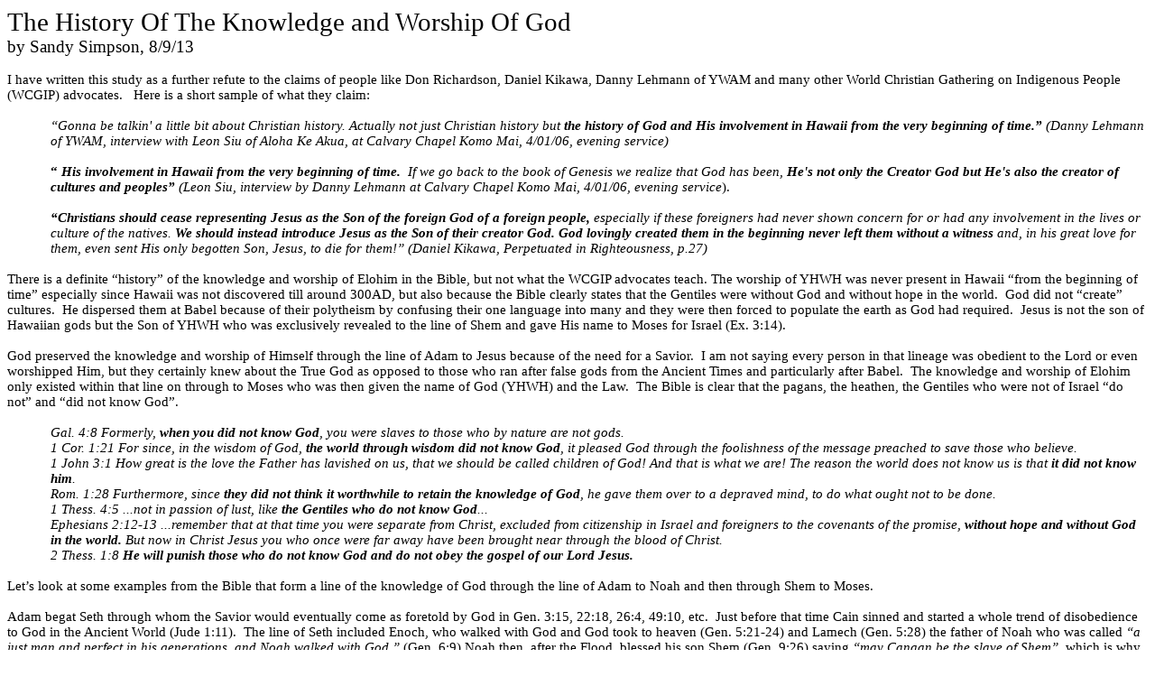

--- FILE ---
content_type: text/html
request_url: http://www.deceptioninthechurch.com/knowledgeofgod.html
body_size: 13238
content:
<html xmlns:v="urn:schemas-microsoft-com:vml"
xmlns:o="urn:schemas-microsoft-com:office:office"
xmlns:w="urn:schemas-microsoft-com:office:word"
xmlns:m="http://schemas.microsoft.com/office/2004/12/omml"
xmlns="http://www.w3.org/TR/REC-html40">

<head>
<meta http-equiv=Content-Type content="text/html; charset=windows-1252">
<meta name=ProgId content=Word.Document>
<meta name=Generator content="Microsoft Word 12">
<meta name=Originator content="Microsoft Word 12">
<link rel=File-List href="knowledgeofgod_files/filelist.xml">
<!--[if gte mso 9]><xml>
 <o:DocumentProperties>
  <o:Author>admin</o:Author>
  <o:LastAuthor>admin</o:LastAuthor>
  <o:Revision>5</o:Revision>
  <o:TotalTime>431</o:TotalTime>
  <o:Created>2013-08-09T22:51:00Z</o:Created>
  <o:LastSaved>2013-08-11T00:05:00Z</o:LastSaved>
  <o:Pages>3</o:Pages>
  <o:Words>2996</o:Words>
  <o:Characters>17081</o:Characters>
  <o:Lines>142</o:Lines>
  <o:Paragraphs>40</o:Paragraphs>
  <o:CharactersWithSpaces>20037</o:CharactersWithSpaces>
  <o:Version>12.00</o:Version>
 </o:DocumentProperties>
</xml><![endif]-->
<link rel=themeData href="knowledgeofgod_files/themedata.thmx">
<link rel=colorSchemeMapping href="knowledgeofgod_files/colorschememapping.xml">
<!--[if gte mso 9]><xml>
 <w:WordDocument>
  <w:SpellingState>Clean</w:SpellingState>
  <w:GrammarState>Clean</w:GrammarState>
  <w:TrackMoves>false</w:TrackMoves>
  <w:TrackFormatting/>
  <w:PunctuationKerning/>
  <w:ValidateAgainstSchemas/>
  <w:SaveIfXMLInvalid>false</w:SaveIfXMLInvalid>
  <w:IgnoreMixedContent>false</w:IgnoreMixedContent>
  <w:AlwaysShowPlaceholderText>false</w:AlwaysShowPlaceholderText>
  <w:DoNotPromoteQF/>
  <w:LidThemeOther>EN-US</w:LidThemeOther>
  <w:LidThemeAsian>X-NONE</w:LidThemeAsian>
  <w:LidThemeComplexScript>X-NONE</w:LidThemeComplexScript>
  <w:Compatibility>
   <w:BreakWrappedTables/>
   <w:SnapToGridInCell/>
   <w:WrapTextWithPunct/>
   <w:UseAsianBreakRules/>
   <w:DontGrowAutofit/>
   <w:SplitPgBreakAndParaMark/>
   <w:DontVertAlignCellWithSp/>
   <w:DontBreakConstrainedForcedTables/>
   <w:DontVertAlignInTxbx/>
   <w:Word11KerningPairs/>
   <w:CachedColBalance/>
  </w:Compatibility>
  <w:BrowserLevel>MicrosoftInternetExplorer4</w:BrowserLevel>
  <m:mathPr>
   <m:mathFont m:val="Cambria Math"/>
   <m:brkBin m:val="before"/>
   <m:brkBinSub m:val="&#45;-"/>
   <m:smallFrac m:val="off"/>
   <m:dispDef/>
   <m:lMargin m:val="0"/>
   <m:rMargin m:val="0"/>
   <m:defJc m:val="centerGroup"/>
   <m:wrapIndent m:val="1440"/>
   <m:intLim m:val="subSup"/>
   <m:naryLim m:val="undOvr"/>
  </m:mathPr></w:WordDocument>
</xml><![endif]--><!--[if gte mso 9]><xml>
 <w:LatentStyles DefLockedState="false" DefUnhideWhenUsed="true"
  DefSemiHidden="true" DefQFormat="false" DefPriority="99"
  LatentStyleCount="267">
  <w:LsdException Locked="false" Priority="0" SemiHidden="false"
   UnhideWhenUsed="false" QFormat="true" Name="Normal"/>
  <w:LsdException Locked="false" Priority="9" SemiHidden="false"
   UnhideWhenUsed="false" QFormat="true" Name="heading 1"/>
  <w:LsdException Locked="false" Priority="9" QFormat="true" Name="heading 2"/>
  <w:LsdException Locked="false" Priority="9" QFormat="true" Name="heading 3"/>
  <w:LsdException Locked="false" Priority="9" QFormat="true" Name="heading 4"/>
  <w:LsdException Locked="false" Priority="9" QFormat="true" Name="heading 5"/>
  <w:LsdException Locked="false" Priority="9" QFormat="true" Name="heading 6"/>
  <w:LsdException Locked="false" Priority="9" QFormat="true" Name="heading 7"/>
  <w:LsdException Locked="false" Priority="9" QFormat="true" Name="heading 8"/>
  <w:LsdException Locked="false" Priority="9" QFormat="true" Name="heading 9"/>
  <w:LsdException Locked="false" Priority="39" Name="toc 1"/>
  <w:LsdException Locked="false" Priority="39" Name="toc 2"/>
  <w:LsdException Locked="false" Priority="39" Name="toc 3"/>
  <w:LsdException Locked="false" Priority="39" Name="toc 4"/>
  <w:LsdException Locked="false" Priority="39" Name="toc 5"/>
  <w:LsdException Locked="false" Priority="39" Name="toc 6"/>
  <w:LsdException Locked="false" Priority="39" Name="toc 7"/>
  <w:LsdException Locked="false" Priority="39" Name="toc 8"/>
  <w:LsdException Locked="false" Priority="39" Name="toc 9"/>
  <w:LsdException Locked="false" Priority="35" QFormat="true" Name="caption"/>
  <w:LsdException Locked="false" Priority="10" SemiHidden="false"
   UnhideWhenUsed="false" QFormat="true" Name="Title"/>
  <w:LsdException Locked="false" Priority="1" Name="Default Paragraph Font"/>
  <w:LsdException Locked="false" Priority="11" SemiHidden="false"
   UnhideWhenUsed="false" QFormat="true" Name="Subtitle"/>
  <w:LsdException Locked="false" Priority="22" SemiHidden="false"
   UnhideWhenUsed="false" QFormat="true" Name="Strong"/>
  <w:LsdException Locked="false" Priority="20" SemiHidden="false"
   UnhideWhenUsed="false" QFormat="true" Name="Emphasis"/>
  <w:LsdException Locked="false" Priority="59" SemiHidden="false"
   UnhideWhenUsed="false" Name="Table Grid"/>
  <w:LsdException Locked="false" UnhideWhenUsed="false" Name="Placeholder Text"/>
  <w:LsdException Locked="false" Priority="1" SemiHidden="false"
   UnhideWhenUsed="false" QFormat="true" Name="No Spacing"/>
  <w:LsdException Locked="false" Priority="60" SemiHidden="false"
   UnhideWhenUsed="false" Name="Light Shading"/>
  <w:LsdException Locked="false" Priority="61" SemiHidden="false"
   UnhideWhenUsed="false" Name="Light List"/>
  <w:LsdException Locked="false" Priority="62" SemiHidden="false"
   UnhideWhenUsed="false" Name="Light Grid"/>
  <w:LsdException Locked="false" Priority="63" SemiHidden="false"
   UnhideWhenUsed="false" Name="Medium Shading 1"/>
  <w:LsdException Locked="false" Priority="64" SemiHidden="false"
   UnhideWhenUsed="false" Name="Medium Shading 2"/>
  <w:LsdException Locked="false" Priority="65" SemiHidden="false"
   UnhideWhenUsed="false" Name="Medium List 1"/>
  <w:LsdException Locked="false" Priority="66" SemiHidden="false"
   UnhideWhenUsed="false" Name="Medium List 2"/>
  <w:LsdException Locked="false" Priority="67" SemiHidden="false"
   UnhideWhenUsed="false" Name="Medium Grid 1"/>
  <w:LsdException Locked="false" Priority="68" SemiHidden="false"
   UnhideWhenUsed="false" Name="Medium Grid 2"/>
  <w:LsdException Locked="false" Priority="69" SemiHidden="false"
   UnhideWhenUsed="false" Name="Medium Grid 3"/>
  <w:LsdException Locked="false" Priority="70" SemiHidden="false"
   UnhideWhenUsed="false" Name="Dark List"/>
  <w:LsdException Locked="false" Priority="71" SemiHidden="false"
   UnhideWhenUsed="false" Name="Colorful Shading"/>
  <w:LsdException Locked="false" Priority="72" SemiHidden="false"
   UnhideWhenUsed="false" Name="Colorful List"/>
  <w:LsdException Locked="false" Priority="73" SemiHidden="false"
   UnhideWhenUsed="false" Name="Colorful Grid"/>
  <w:LsdException Locked="false" Priority="60" SemiHidden="false"
   UnhideWhenUsed="false" Name="Light Shading Accent 1"/>
  <w:LsdException Locked="false" Priority="61" SemiHidden="false"
   UnhideWhenUsed="false" Name="Light List Accent 1"/>
  <w:LsdException Locked="false" Priority="62" SemiHidden="false"
   UnhideWhenUsed="false" Name="Light Grid Accent 1"/>
  <w:LsdException Locked="false" Priority="63" SemiHidden="false"
   UnhideWhenUsed="false" Name="Medium Shading 1 Accent 1"/>
  <w:LsdException Locked="false" Priority="64" SemiHidden="false"
   UnhideWhenUsed="false" Name="Medium Shading 2 Accent 1"/>
  <w:LsdException Locked="false" Priority="65" SemiHidden="false"
   UnhideWhenUsed="false" Name="Medium List 1 Accent 1"/>
  <w:LsdException Locked="false" UnhideWhenUsed="false" Name="Revision"/>
  <w:LsdException Locked="false" Priority="34" SemiHidden="false"
   UnhideWhenUsed="false" QFormat="true" Name="List Paragraph"/>
  <w:LsdException Locked="false" Priority="29" SemiHidden="false"
   UnhideWhenUsed="false" QFormat="true" Name="Quote"/>
  <w:LsdException Locked="false" Priority="30" SemiHidden="false"
   UnhideWhenUsed="false" QFormat="true" Name="Intense Quote"/>
  <w:LsdException Locked="false" Priority="66" SemiHidden="false"
   UnhideWhenUsed="false" Name="Medium List 2 Accent 1"/>
  <w:LsdException Locked="false" Priority="67" SemiHidden="false"
   UnhideWhenUsed="false" Name="Medium Grid 1 Accent 1"/>
  <w:LsdException Locked="false" Priority="68" SemiHidden="false"
   UnhideWhenUsed="false" Name="Medium Grid 2 Accent 1"/>
  <w:LsdException Locked="false" Priority="69" SemiHidden="false"
   UnhideWhenUsed="false" Name="Medium Grid 3 Accent 1"/>
  <w:LsdException Locked="false" Priority="70" SemiHidden="false"
   UnhideWhenUsed="false" Name="Dark List Accent 1"/>
  <w:LsdException Locked="false" Priority="71" SemiHidden="false"
   UnhideWhenUsed="false" Name="Colorful Shading Accent 1"/>
  <w:LsdException Locked="false" Priority="72" SemiHidden="false"
   UnhideWhenUsed="false" Name="Colorful List Accent 1"/>
  <w:LsdException Locked="false" Priority="73" SemiHidden="false"
   UnhideWhenUsed="false" Name="Colorful Grid Accent 1"/>
  <w:LsdException Locked="false" Priority="60" SemiHidden="false"
   UnhideWhenUsed="false" Name="Light Shading Accent 2"/>
  <w:LsdException Locked="false" Priority="61" SemiHidden="false"
   UnhideWhenUsed="false" Name="Light List Accent 2"/>
  <w:LsdException Locked="false" Priority="62" SemiHidden="false"
   UnhideWhenUsed="false" Name="Light Grid Accent 2"/>
  <w:LsdException Locked="false" Priority="63" SemiHidden="false"
   UnhideWhenUsed="false" Name="Medium Shading 1 Accent 2"/>
  <w:LsdException Locked="false" Priority="64" SemiHidden="false"
   UnhideWhenUsed="false" Name="Medium Shading 2 Accent 2"/>
  <w:LsdException Locked="false" Priority="65" SemiHidden="false"
   UnhideWhenUsed="false" Name="Medium List 1 Accent 2"/>
  <w:LsdException Locked="false" Priority="66" SemiHidden="false"
   UnhideWhenUsed="false" Name="Medium List 2 Accent 2"/>
  <w:LsdException Locked="false" Priority="67" SemiHidden="false"
   UnhideWhenUsed="false" Name="Medium Grid 1 Accent 2"/>
  <w:LsdException Locked="false" Priority="68" SemiHidden="false"
   UnhideWhenUsed="false" Name="Medium Grid 2 Accent 2"/>
  <w:LsdException Locked="false" Priority="69" SemiHidden="false"
   UnhideWhenUsed="false" Name="Medium Grid 3 Accent 2"/>
  <w:LsdException Locked="false" Priority="70" SemiHidden="false"
   UnhideWhenUsed="false" Name="Dark List Accent 2"/>
  <w:LsdException Locked="false" Priority="71" SemiHidden="false"
   UnhideWhenUsed="false" Name="Colorful Shading Accent 2"/>
  <w:LsdException Locked="false" Priority="72" SemiHidden="false"
   UnhideWhenUsed="false" Name="Colorful List Accent 2"/>
  <w:LsdException Locked="false" Priority="73" SemiHidden="false"
   UnhideWhenUsed="false" Name="Colorful Grid Accent 2"/>
  <w:LsdException Locked="false" Priority="60" SemiHidden="false"
   UnhideWhenUsed="false" Name="Light Shading Accent 3"/>
  <w:LsdException Locked="false" Priority="61" SemiHidden="false"
   UnhideWhenUsed="false" Name="Light List Accent 3"/>
  <w:LsdException Locked="false" Priority="62" SemiHidden="false"
   UnhideWhenUsed="false" Name="Light Grid Accent 3"/>
  <w:LsdException Locked="false" Priority="63" SemiHidden="false"
   UnhideWhenUsed="false" Name="Medium Shading 1 Accent 3"/>
  <w:LsdException Locked="false" Priority="64" SemiHidden="false"
   UnhideWhenUsed="false" Name="Medium Shading 2 Accent 3"/>
  <w:LsdException Locked="false" Priority="65" SemiHidden="false"
   UnhideWhenUsed="false" Name="Medium List 1 Accent 3"/>
  <w:LsdException Locked="false" Priority="66" SemiHidden="false"
   UnhideWhenUsed="false" Name="Medium List 2 Accent 3"/>
  <w:LsdException Locked="false" Priority="67" SemiHidden="false"
   UnhideWhenUsed="false" Name="Medium Grid 1 Accent 3"/>
  <w:LsdException Locked="false" Priority="68" SemiHidden="false"
   UnhideWhenUsed="false" Name="Medium Grid 2 Accent 3"/>
  <w:LsdException Locked="false" Priority="69" SemiHidden="false"
   UnhideWhenUsed="false" Name="Medium Grid 3 Accent 3"/>
  <w:LsdException Locked="false" Priority="70" SemiHidden="false"
   UnhideWhenUsed="false" Name="Dark List Accent 3"/>
  <w:LsdException Locked="false" Priority="71" SemiHidden="false"
   UnhideWhenUsed="false" Name="Colorful Shading Accent 3"/>
  <w:LsdException Locked="false" Priority="72" SemiHidden="false"
   UnhideWhenUsed="false" Name="Colorful List Accent 3"/>
  <w:LsdException Locked="false" Priority="73" SemiHidden="false"
   UnhideWhenUsed="false" Name="Colorful Grid Accent 3"/>
  <w:LsdException Locked="false" Priority="60" SemiHidden="false"
   UnhideWhenUsed="false" Name="Light Shading Accent 4"/>
  <w:LsdException Locked="false" Priority="61" SemiHidden="false"
   UnhideWhenUsed="false" Name="Light List Accent 4"/>
  <w:LsdException Locked="false" Priority="62" SemiHidden="false"
   UnhideWhenUsed="false" Name="Light Grid Accent 4"/>
  <w:LsdException Locked="false" Priority="63" SemiHidden="false"
   UnhideWhenUsed="false" Name="Medium Shading 1 Accent 4"/>
  <w:LsdException Locked="false" Priority="64" SemiHidden="false"
   UnhideWhenUsed="false" Name="Medium Shading 2 Accent 4"/>
  <w:LsdException Locked="false" Priority="65" SemiHidden="false"
   UnhideWhenUsed="false" Name="Medium List 1 Accent 4"/>
  <w:LsdException Locked="false" Priority="66" SemiHidden="false"
   UnhideWhenUsed="false" Name="Medium List 2 Accent 4"/>
  <w:LsdException Locked="false" Priority="67" SemiHidden="false"
   UnhideWhenUsed="false" Name="Medium Grid 1 Accent 4"/>
  <w:LsdException Locked="false" Priority="68" SemiHidden="false"
   UnhideWhenUsed="false" Name="Medium Grid 2 Accent 4"/>
  <w:LsdException Locked="false" Priority="69" SemiHidden="false"
   UnhideWhenUsed="false" Name="Medium Grid 3 Accent 4"/>
  <w:LsdException Locked="false" Priority="70" SemiHidden="false"
   UnhideWhenUsed="false" Name="Dark List Accent 4"/>
  <w:LsdException Locked="false" Priority="71" SemiHidden="false"
   UnhideWhenUsed="false" Name="Colorful Shading Accent 4"/>
  <w:LsdException Locked="false" Priority="72" SemiHidden="false"
   UnhideWhenUsed="false" Name="Colorful List Accent 4"/>
  <w:LsdException Locked="false" Priority="73" SemiHidden="false"
   UnhideWhenUsed="false" Name="Colorful Grid Accent 4"/>
  <w:LsdException Locked="false" Priority="60" SemiHidden="false"
   UnhideWhenUsed="false" Name="Light Shading Accent 5"/>
  <w:LsdException Locked="false" Priority="61" SemiHidden="false"
   UnhideWhenUsed="false" Name="Light List Accent 5"/>
  <w:LsdException Locked="false" Priority="62" SemiHidden="false"
   UnhideWhenUsed="false" Name="Light Grid Accent 5"/>
  <w:LsdException Locked="false" Priority="63" SemiHidden="false"
   UnhideWhenUsed="false" Name="Medium Shading 1 Accent 5"/>
  <w:LsdException Locked="false" Priority="64" SemiHidden="false"
   UnhideWhenUsed="false" Name="Medium Shading 2 Accent 5"/>
  <w:LsdException Locked="false" Priority="65" SemiHidden="false"
   UnhideWhenUsed="false" Name="Medium List 1 Accent 5"/>
  <w:LsdException Locked="false" Priority="66" SemiHidden="false"
   UnhideWhenUsed="false" Name="Medium List 2 Accent 5"/>
  <w:LsdException Locked="false" Priority="67" SemiHidden="false"
   UnhideWhenUsed="false" Name="Medium Grid 1 Accent 5"/>
  <w:LsdException Locked="false" Priority="68" SemiHidden="false"
   UnhideWhenUsed="false" Name="Medium Grid 2 Accent 5"/>
  <w:LsdException Locked="false" Priority="69" SemiHidden="false"
   UnhideWhenUsed="false" Name="Medium Grid 3 Accent 5"/>
  <w:LsdException Locked="false" Priority="70" SemiHidden="false"
   UnhideWhenUsed="false" Name="Dark List Accent 5"/>
  <w:LsdException Locked="false" Priority="71" SemiHidden="false"
   UnhideWhenUsed="false" Name="Colorful Shading Accent 5"/>
  <w:LsdException Locked="false" Priority="72" SemiHidden="false"
   UnhideWhenUsed="false" Name="Colorful List Accent 5"/>
  <w:LsdException Locked="false" Priority="73" SemiHidden="false"
   UnhideWhenUsed="false" Name="Colorful Grid Accent 5"/>
  <w:LsdException Locked="false" Priority="60" SemiHidden="false"
   UnhideWhenUsed="false" Name="Light Shading Accent 6"/>
  <w:LsdException Locked="false" Priority="61" SemiHidden="false"
   UnhideWhenUsed="false" Name="Light List Accent 6"/>
  <w:LsdException Locked="false" Priority="62" SemiHidden="false"
   UnhideWhenUsed="false" Name="Light Grid Accent 6"/>
  <w:LsdException Locked="false" Priority="63" SemiHidden="false"
   UnhideWhenUsed="false" Name="Medium Shading 1 Accent 6"/>
  <w:LsdException Locked="false" Priority="64" SemiHidden="false"
   UnhideWhenUsed="false" Name="Medium Shading 2 Accent 6"/>
  <w:LsdException Locked="false" Priority="65" SemiHidden="false"
   UnhideWhenUsed="false" Name="Medium List 1 Accent 6"/>
  <w:LsdException Locked="false" Priority="66" SemiHidden="false"
   UnhideWhenUsed="false" Name="Medium List 2 Accent 6"/>
  <w:LsdException Locked="false" Priority="67" SemiHidden="false"
   UnhideWhenUsed="false" Name="Medium Grid 1 Accent 6"/>
  <w:LsdException Locked="false" Priority="68" SemiHidden="false"
   UnhideWhenUsed="false" Name="Medium Grid 2 Accent 6"/>
  <w:LsdException Locked="false" Priority="69" SemiHidden="false"
   UnhideWhenUsed="false" Name="Medium Grid 3 Accent 6"/>
  <w:LsdException Locked="false" Priority="70" SemiHidden="false"
   UnhideWhenUsed="false" Name="Dark List Accent 6"/>
  <w:LsdException Locked="false" Priority="71" SemiHidden="false"
   UnhideWhenUsed="false" Name="Colorful Shading Accent 6"/>
  <w:LsdException Locked="false" Priority="72" SemiHidden="false"
   UnhideWhenUsed="false" Name="Colorful List Accent 6"/>
  <w:LsdException Locked="false" Priority="73" SemiHidden="false"
   UnhideWhenUsed="false" Name="Colorful Grid Accent 6"/>
  <w:LsdException Locked="false" Priority="19" SemiHidden="false"
   UnhideWhenUsed="false" QFormat="true" Name="Subtle Emphasis"/>
  <w:LsdException Locked="false" Priority="21" SemiHidden="false"
   UnhideWhenUsed="false" QFormat="true" Name="Intense Emphasis"/>
  <w:LsdException Locked="false" Priority="31" SemiHidden="false"
   UnhideWhenUsed="false" QFormat="true" Name="Subtle Reference"/>
  <w:LsdException Locked="false" Priority="32" SemiHidden="false"
   UnhideWhenUsed="false" QFormat="true" Name="Intense Reference"/>
  <w:LsdException Locked="false" Priority="33" SemiHidden="false"
   UnhideWhenUsed="false" QFormat="true" Name="Book Title"/>
  <w:LsdException Locked="false" Priority="37" Name="Bibliography"/>
  <w:LsdException Locked="false" Priority="39" QFormat="true" Name="TOC Heading"/>
 </w:LatentStyles>
</xml><![endif]-->
<style>
<!--
 /* Font Definitions */
 @font-face
	{font-family:"Cambria Math";
	panose-1:2 4 5 3 5 4 6 3 2 4;
	mso-font-charset:1;
	mso-generic-font-family:roman;
	mso-font-format:other;
	mso-font-pitch:variable;
	mso-font-signature:0 0 0 0 0 0;}
@font-face
	{font-family:Calibri;
	panose-1:2 15 5 2 2 2 4 3 2 4;
	mso-font-charset:0;
	mso-generic-font-family:swiss;
	mso-font-pitch:variable;
	mso-font-signature:-1610611985 1073750139 0 0 159 0;}
@font-face
	{font-family:Verdana;
	panose-1:2 11 6 4 3 5 4 4 2 4;
	mso-font-charset:0;
	mso-generic-font-family:swiss;
	mso-font-pitch:variable;
	mso-font-signature:536871559 0 0 0 415 0;}
 /* Style Definitions */
 p.MsoNormal, li.MsoNormal, div.MsoNormal
	{mso-style-unhide:no;
	mso-style-qformat:yes;
	mso-style-parent:"";
	margin-top:0in;
	margin-right:0in;
	margin-bottom:10.0pt;
	margin-left:0in;
	line-height:115%;
	mso-pagination:widow-orphan;
	font-size:11.0pt;
	font-family:"Calibri","sans-serif";
	mso-ascii-font-family:Calibri;
	mso-ascii-theme-font:minor-latin;
	mso-fareast-font-family:Calibri;
	mso-fareast-theme-font:minor-latin;
	mso-hansi-font-family:Calibri;
	mso-hansi-theme-font:minor-latin;
	mso-bidi-font-family:"Times New Roman";
	mso-bidi-theme-font:minor-bidi;}
h1
	{mso-style-priority:9;
	mso-style-unhide:no;
	mso-style-qformat:yes;
	mso-style-link:"Heading 1 Char";
	mso-margin-top-alt:auto;
	margin-right:0in;
	mso-margin-bottom-alt:auto;
	margin-left:0in;
	mso-pagination:widow-orphan;
	mso-outline-level:1;
	font-size:24.0pt;
	font-family:"Times New Roman","serif";
	mso-fareast-font-family:"Times New Roman";}
a:link, span.MsoHyperlink
	{mso-style-noshow:yes;
	mso-style-priority:99;
	color:blue;
	text-decoration:underline;
	text-underline:single;}
a:visited, span.MsoHyperlinkFollowed
	{mso-style-noshow:yes;
	mso-style-priority:99;
	color:purple;
	mso-themecolor:followedhyperlink;
	text-decoration:underline;
	text-underline:single;}
p.MsoNoSpacing, li.MsoNoSpacing, div.MsoNoSpacing
	{mso-style-priority:1;
	mso-style-unhide:no;
	mso-style-qformat:yes;
	mso-style-parent:"";
	margin:0in;
	margin-bottom:.0001pt;
	mso-pagination:widow-orphan;
	font-size:11.0pt;
	font-family:"Calibri","sans-serif";
	mso-ascii-font-family:Calibri;
	mso-ascii-theme-font:minor-latin;
	mso-fareast-font-family:Calibri;
	mso-fareast-theme-font:minor-latin;
	mso-hansi-font-family:Calibri;
	mso-hansi-theme-font:minor-latin;
	mso-bidi-font-family:"Times New Roman";
	mso-bidi-theme-font:minor-bidi;}
span.Heading1Char
	{mso-style-name:"Heading 1 Char";
	mso-style-priority:9;
	mso-style-unhide:no;
	mso-style-locked:yes;
	mso-style-link:"Heading 1";
	mso-ansi-font-size:24.0pt;
	mso-bidi-font-size:24.0pt;
	font-family:"Times New Roman","serif";
	mso-ascii-font-family:"Times New Roman";
	mso-fareast-font-family:"Times New Roman";
	mso-hansi-font-family:"Times New Roman";
	mso-bidi-font-family:"Times New Roman";
	mso-font-kerning:18.0pt;
	font-weight:bold;}
p.author, li.author, div.author
	{mso-style-name:author;
	mso-style-unhide:no;
	mso-margin-top-alt:auto;
	margin-right:0in;
	mso-margin-bottom-alt:auto;
	margin-left:0in;
	mso-pagination:widow-orphan;
	font-size:12.0pt;
	font-family:"Times New Roman","serif";
	mso-fareast-font-family:"Times New Roman";}
span.SpellE
	{mso-style-name:"";
	mso-spl-e:yes;}
span.GramE
	{mso-style-name:"";
	mso-gram-e:yes;}
.MsoChpDefault
	{mso-style-type:export-only;
	mso-default-props:yes;
	font-size:10.0pt;
	mso-ansi-font-size:10.0pt;
	mso-bidi-font-size:10.0pt;
	mso-ascii-font-family:Calibri;
	mso-ascii-theme-font:minor-latin;
	mso-fareast-font-family:Calibri;
	mso-fareast-theme-font:minor-latin;
	mso-hansi-font-family:Calibri;
	mso-hansi-theme-font:minor-latin;
	mso-bidi-font-family:"Times New Roman";
	mso-bidi-theme-font:minor-bidi;}
@page WordSection1
	{size:8.5in 11.0in;
	margin:1.0in 1.0in 1.0in 1.0in;
	mso-header-margin:.5in;
	mso-footer-margin:.5in;
	mso-paper-source:0;}
div.WordSection1
	{page:WordSection1;}
-->
</style>
<!--[if gte mso 10]>
<style>
 /* Style Definitions */
 table.MsoNormalTable
	{mso-style-name:"Table Normal";
	mso-tstyle-rowband-size:0;
	mso-tstyle-colband-size:0;
	mso-style-noshow:yes;
	mso-style-priority:99;
	mso-style-qformat:yes;
	mso-style-parent:"";
	mso-padding-alt:0in 5.4pt 0in 5.4pt;
	mso-para-margin:0in;
	mso-para-margin-bottom:.0001pt;
	mso-pagination:widow-orphan;
	font-size:10.0pt;
	font-family:"Calibri","sans-serif";
	mso-ascii-font-family:Calibri;
	mso-ascii-theme-font:minor-latin;
	mso-hansi-font-family:Calibri;
	mso-hansi-theme-font:minor-latin;}
</style>
<![endif]--><!--[if gte mso 9]><xml>
 <o:shapedefaults v:ext="edit" spidmax="8194"/>
</xml><![endif]--><!--[if gte mso 9]><xml>
 <o:shapelayout v:ext="edit">
  <o:idmap v:ext="edit" data="1"/>
 </o:shapelayout></xml><![endif]-->
</head>

<body lang=EN-US link=blue vlink=purple style='tab-interval:.5in'>

<div class=WordSection1>

<p class=MsoNoSpacing><span style='font-size:22.0pt'>The History <span
class=GramE>Of</span> The Knowledge and Worship Of God<o:p></o:p></span></p>

<p class=MsoNoSpacing><span style='font-size:14.0pt'>by Sandy Simpson, 8/9/13<o:p></o:p></span></p>

<p class=MsoNoSpacing><o:p>&nbsp;</o:p></p>

<p class=MsoNoSpacing>I have written this study as a further refute to the
claims of people like Don Richardson, Daniel <span class=SpellE>Kikawa</span>,
Danny Lehmann of YWAM and many other World Christian Gathering on Indigenous
People (WCGIP) advocates.<span style='mso-spacerun:yes'>   </span>Here is a
short sample of what they claim:</p>

<p class=MsoNoSpacing style='margin-left:.5in'><i style='mso-bidi-font-style:
normal'><o:p>&nbsp;</o:p></i></p>

<p class=MsoNoSpacing style='margin-left:.5in'><i style='mso-bidi-font-style:
normal'>“<span class=SpellE>Gonna</span> be <span class=SpellE>talkin</span>' a
little bit about Christian history. <span class=GramE>Actually not just
Christian history but <b style='mso-bidi-font-weight:normal'>the history of God
and His involvement in Hawaii from the very beginning of time.”</b></span> (Danny
Lehmann of YWAM, interview with </i><i style='mso-bidi-font-style:normal'><span
style='mso-bidi-font-size:9.0pt'>Leon <span class=SpellE>Siu</span> of Aloha <span
class=SpellE>Ke</span> <span class=SpellE>Akua</span>, at Calvary Chapel <span
class=SpellE>Komo</span> Mai, 4/01/06, evening service)<o:p></o:p></span></i></p>

<p class=MsoNoSpacing style='margin-left:.5in'><i style='mso-bidi-font-style:
normal'><span style='mso-bidi-font-size:9.0pt'><o:p>&nbsp;</o:p></span></i></p>

<p class=MsoNoSpacing style='margin-left:.5in'><span class=GramE><b
style='mso-bidi-font-weight:normal'>“ <i>His</i></b></span><b style='mso-bidi-font-weight:
normal'><i> involvement in Hawaii from the very beginning of time<span
style='mso-bidi-font-weight:bold'>.</span></i></b><i>&nbsp; If we go back to
the book of Genesis we realize that God has been, <b style='mso-bidi-font-weight:
normal'>He's not only the Creator God but He's also the creator of cultures and
peoples”&nbsp;</b>(Leon <span class=SpellE>Siu</span>, interview by Danny
Lehmann at Calvary Chapel <span class=SpellE>Komo</span> Mai, 4/01/06, evening
service</i>).</p>

<p class=MsoNoSpacing style='margin-left:.5in'><i style='mso-bidi-font-style:
normal'><o:p>&nbsp;</o:p></i></p>

<p class=MsoNoSpacing style='margin-left:.5in'><b style='mso-bidi-font-weight:
normal'><i>“Christians should cease representing Jesus as the Son of the
foreign God of a foreign people, </i></b><i>especially if these foreigners had
never shown concern for or had any involvement in the lives or culture of the
natives.<b> </b><b style='mso-bidi-font-weight:normal'>We should instead
introduce Jesus as the Son of their creator God. God lovingly created them in
the beginning never left them without a witness</b> and, in his great love for
them, even sent His only begotten Son, Jesus, to die for them!” (Daniel <span
class=SpellE>Kikawa</span>, Perpetuated in Righteousness, p.27)</i><i
style='mso-bidi-font-style:normal'><o:p></o:p></i></p>

<p class=MsoNoSpacing><o:p>&nbsp;</o:p></p>

<p class=MsoNoSpacing>There is a definite “history” of the knowledge and
worship of <span class=SpellE>Elohim</span> in the Bible, but not what the
WCGIP advocates teach. The worship of YHWH was never present in Hawaii “from
the beginning of time” especially since Hawaii was not discovered till around
300AD, but also because the Bible clearly states that the Gentiles were without
God and without hope in the world.<span style='mso-spacerun:yes'>  </span>God
did not “create” cultures.<span style='mso-spacerun:yes'>  </span>He dispersed
them at Babel because of their polytheism by confusing their one language into
many and they were then forced to populate the earth as God had required.<span
style='mso-spacerun:yes'>  </span>Jesus is not the son of Hawaiian gods but the
Son of YHWH who was exclusively revealed to the line of Shem and gave His name
to Moses for Israel (Ex. 3:14).</p>

<p class=MsoNoSpacing><o:p>&nbsp;</o:p></p>

<p class=MsoNoSpacing>God preserved the knowledge and worship of Himself
through the line of Adam to Jesus because of the need for a Savior.<span
style='mso-spacerun:yes'>  </span>I am not saying every person in that lineage
was obedient to the Lord or even worshipped Him, but they certainly knew about
the True God as opposed to those who ran after false gods from the Ancient
Times and particularly after Babel.<span style='mso-spacerun:yes'>  </span>The
knowledge and worship of <span class=SpellE>Elohim</span> only existed within
that line on through to Moses who was then given the name of God (YHWH) and the
Law.<span style='mso-spacerun:yes'>  </span>The Bible is clear that the pagans,
the heathen, the Gentiles who were not of Israel “do not” and “did not know God”.</p>

<p class=MsoNoSpacing><o:p>&nbsp;</o:p></p>

<p class=MsoNoSpacing style='margin-left:.5in'><i><span style='mso-fareast-font-family:
"Times New Roman";mso-bidi-font-family:"Times New Roman"'>Gal. 4:8 Formerly, <b>when
you did not know God</b>, you were slaves to those who by nature are not gods.</span></i><span
style='mso-fareast-font-family:"Times New Roman";mso-bidi-font-family:"Times New Roman"'>
<br>
<i>1 Cor. 1:21 <span class=GramE>For</span> since, in the wisdom of God, <b>the
world through wisdom did not know God</b>, it pleased God through the
foolishness of the message preached to save those who believe.</i> <br>
<i>1 John 3:1 <span class=GramE>How</span> great is the love the Father has
lavished on us, that we should be called children of God! And that is what we
are! The reason the world does not know us is that <b>it did not know him</b>.</i>
<br>
<i>Rom. 1:28 Furthermore, since <b>they did not think it worthwhile to retain
the knowledge of God</b>, he gave them over to a depraved mind, to do what
ought not to be done.</i> <br>
<i>1 Thess. 4:5 ...not in passion of lust, like <b>the Gentiles who do not know
God</b>...</i> <br>
<i>Ephesians 2:12-13 ...remember that at that time you were separate from Christ,
excluded from citizenship in Israel and foreigners to the covenants of the
promise, <b>without hope and without God in the world. </b>But now in Christ
Jesus you who once were far away have been brought near through the blood of
Christ.</i> <br>
<i>2 Thess. 1:8 <b>He will punish those who do not know God and do not obey the
gospel of our Lord Jesus.</b></i><o:p></o:p></span></p>

<p class=MsoNoSpacing><o:p>&nbsp;</o:p></p>

<p class=MsoNoSpacing>Let’s look at some examples from the Bible that form a
line of the knowledge of God through the line of Adam to Noah and then through
Shem to Moses.</p>

<p class=MsoNoSpacing><o:p>&nbsp;</o:p></p>

<p class=MsoNoSpacing>Adam begat Seth through whom the Savior would eventually
come as foretold by God in Gen. 3:15, 22:18, 26:4, 49:10, etc.<span
style='mso-spacerun:yes'>  </span>Just before that time Cain sinned and started
a whole trend of disobedience to God in the Ancient World (Jude 1:11).<span
style='mso-spacerun:yes'>  </span>The line of Seth included Enoch, who walked
with God and God took to heaven (Gen. 5:21-24) and <span class=SpellE>Lamech</span>
(Gen. 5:28) the father of Noah who was called <i style='mso-bidi-font-style:
normal'>“a just man <span style='mso-bidi-font-style:italic'>and</span> perfect
in his generations, <span style='mso-bidi-font-style:italic'>and</span> Noah
walked with God.”</i> (Gen. 6:9) Noah then, after the Flood, blessed his son
Shem (Gen. 9:26) saying <i style='mso-bidi-font-style:normal'>“may Canaan be
the slave of Shem”,</i> which is why the King of Salem, Melchizedek, would
qualify to be Shem or possibly a <span class=SpellE>theophany</span> of Jesus
Christ.<span style='mso-spacerun:yes'>  </span></p>

<p class=MsoNoSpacing><o:p>&nbsp;</o:p></p>

<p class=MsoNoSpacing><span class=SpellE>Terah</span> set out with his family
for Canaan but stopped at Haran (Gen. 11:31).<span style='mso-spacerun:yes'> 
</span>This indicates that the call for <span class=SpellE>Terah</span> and
family first came to <span class=SpellE>Terah</span> to go to Canaan but he
would not go, so God then called Abram, who obeyed God, whom he knew (later
made known to Moses as YHWH) … though the worship of false gods was certainly
abundant in Ur and Haran.<span style='mso-spacerun:yes'>  </span>Later in
Canaan the king of Salem (later to be Jerusalem) Melchizedek came out to Abram
to bless him in the name of the Lord (Gen. 14:18-19) and Abram tithed 1/10<sup>th</sup>
of his spoils to Melchizedek (Gen. 14:21).<span style='mso-spacerun:yes'> 
</span>How did Abram know about tithing and altar blood sacrifice for the
forgiveness of sin?<span style='mso-spacerun:yes'>  </span>Because he was in
the line of Shem and that knowledge of what God required had been passed down
to him along with the genealogies, either written or oral, that were finally
passed to Moses.<span style='mso-spacerun:yes'>  </span></p>

<p class=MsoNoSpacing><o:p>&nbsp;</o:p></p>

<p class=MsoNoSpacing>Could the “accounts” of Adam, Noah, Shem, <span
class=SpellE>Terah</span> and Abraham have been passed down in written form to
Moses?<span style='mso-spacerun:yes'>  </span>I believe that a written
language, most likely Hebrew, had been used in the Ancient World because it
would have been an easy accomplishment to develop a written language for people
who lived such long <span class=SpellE>lifespans</span>.</p>

<p class=MsoNoSpacing><o:p>&nbsp;</o:p></p>

<p class=MsoNoSpacing style='margin-left:.5in'><i style='mso-bidi-font-style:
normal'>The Lord Jesus Himself and the Gospel writers said that the Law was
given by Moses (</i><a href="http://biblia.com/bible/esv/Mark%2010.3"
target="_blank"><i style='mso-bidi-font-style:normal'><span style='color:windowtext;
text-decoration:none;text-underline:none'>Mark 10:3</span></i></a><i
style='mso-bidi-font-style:normal'>; </i><a
href="http://biblia.com/bible/esv/Luke%2024.27" target="_blank"><i
style='mso-bidi-font-style:normal'><span style='color:windowtext;text-decoration:
none;text-underline:none'>Luke 24:27</span></i></a><i style='mso-bidi-font-style:
normal'>; </i><a href="http://biblia.com/bible/esv/John%201.17" target="_blank"><i
style='mso-bidi-font-style:normal'><span style='color:windowtext;text-decoration:
none;text-underline:none'>John 1:17</span></i></a><i style='mso-bidi-font-style:
normal'>), and the uniform tradition of the Jewish scribes and early Christian
fathers, and the conclusion of conservative scholars to the present day, is
that Genesis was written by Moses. <b style='mso-bidi-font-weight:normal'>This
does not preclude the possibility that Moses had access to patriarchal records,
preserved by being written on clay tablets and handed down from father to son
via the line of Adam–Seth–Noah–Shem–Abraham–Isaac–Jacob, etc</b>., as there are
11 verses in Genesis which read, ‘These are the generations [Hebrew: </i><span
class=SpellE><em><span style='font-family:"Calibri","sans-serif";mso-ascii-theme-font:
minor-latin;mso-hansi-theme-font:minor-latin;mso-bidi-font-family:"Times New Roman";
mso-bidi-theme-font:minor-bidi;font-style:normal;mso-bidi-font-style:italic'>toledoth</span></em></span><i
style='mso-bidi-font-style:normal'> = ‘origins’ or by extension ‘record of the
origins’] of <span class=GramE>… .</span>’<a name=txtRef1></a><a
href="http://creation.com/should-genesis-be-taken-literally#f1"><sup><span
style='color:windowtext;text-decoration:none;text-underline:none'>1</span></sup></a>
As these statements all come after the events they describe, and the events
recorded in each division all took place before rather than after the death of
the individuals so named, they may very well be subscripts or closing
signatures, i.e. colophons, rather than superscripts or headings. If this is
so, <b style='mso-bidi-font-weight:normal'>the most likely explanation of them
is that Adam, Noah, Shem, and the others each wrote down an account of the
events which occurred in his lifetime, and Moses, under the guidance of the
Holy Spirit, selected and compiled these, along with his own comments, into the
book we now know as Genesis </b>(Should Genesis be taken literally? by </i><a
href="http://creation.com/russell-grigg"><i style='mso-bidi-font-style:normal'><span
style='color:windowtext;text-decoration:none;text-underline:none'>Russell Grigg</span></i></a><i
style='mso-bidi-font-style:normal'>, The seminal author on the colophon
concepts was P.J. Wiseman, </i><em><span style='font-family:"Calibri","sans-serif";
mso-ascii-theme-font:minor-latin;mso-hansi-theme-font:minor-latin;mso-bidi-font-family:
"Times New Roman";mso-bidi-theme-font:minor-bidi;font-style:normal;mso-bidi-font-style:
italic'>Creation Revealed in Six Days,</span></em><i style='mso-bidi-font-style:
normal'> Marshall, Morgan &amp; Scott, London, 1948, pp. 45–53. For an
excellent evaluation of this by a evangelical linguist see </i><em><span
style='font-family:"Calibri","sans-serif";mso-ascii-theme-font:minor-latin;
mso-hansi-theme-font:minor-latin;mso-bidi-font-family:"Times New Roman";
mso-bidi-theme-font:minor-bidi;font-style:normal;mso-bidi-font-style:italic'>The
Oldest Science Book in the World,</span></em><i style='mso-bidi-font-style:
normal'> by Dr Charles V. Taylor, Assembly Press, Queensland, 1984, pp. 21–23,
73, 121. <span class=GramE>)(</span>http://creation.com/should-genesis-be-taken-literally)<o:p></o:p></i></p>

<p class=MsoNoSpacing><o:p>&nbsp;</o:p></p>

<p class=MsoNoSpacing>If you read the “accounts” of Adam, Noah, Shem, <span
class=SpellE>Terah</span>, Abraham, etc. you can clearly see that each has a
unique style which would tend to diminish the possibility that those accounts
were passed down orally and increase the likelihood that those records were
written and passed down.</p>

<p class=MsoNoSpacing><o:p>&nbsp;</o:p></p>

<p class=MsoNoSpacing>Shem was still alive in Abram’s time and Abram obviously
knew this man, so he was either a <span class=SpellE>theophany</span> of Jesus
Christ, as Jesus appeared in a variety of forms in the Old Testament, or his
great, great, great, great, great, great, great, great grandfather Shem.<span
style='mso-spacerun:yes'>  </span>Later it was said of Melchizedek that he met
Abram while Levi was still an unborn seed in Abram (Heb. 7:10).<span
style='mso-spacerun:yes'>  </span>I believe this is significant and mentioned
because Levi is in the line of Shem to Joseph, the stepfather of Jesus.<span
style='mso-spacerun:yes'>  </span>I believe Shem was giving his blessing to
Abram and assuring that the promised Seed (Gen. 3:15) would be established as
God intended.<span style='mso-spacerun:yes'>  </span>This was an
acknowledgement that Abram (later to be called Abraham) was being obedient to
the Lord to bring about His promises to the Seed of Abraham (Gal. 3:16).</p>

<p class=MsoNoSpacing><o:p>&nbsp;</o:p></p>

<p class=MsoNoSpacing>John Gill says that the <span class=SpellE>Targums</span>
indicated Shem was Melchizedek, though he also postulates it might have been a <span
class=SpellE>theophany</span> of Jesus Christ and (erroneously) concludes that
he thinks it was a Canaanite prince.<span style='mso-spacerun:yes'>  </span>I
say erroneously because (1) no Canaanite would <span class=GramE>have</span>
known God or (2) been so old as to seem to be without parentage.<span
style='mso-spacerun:yes'>  </span>Gill’s conclusion does not square with the
fact that Shem was blessed by Noah who prophesied that Shem would have Canaan
as his slave (Gen. 9:26).</p>

<p class=MsoNoSpacing><o:p>&nbsp;</o:p></p>

<p class=MsoNoSpacing style='margin-left:.5in'><i style='mso-bidi-font-style:
normal'>Both the <span class=SpellE><b style='mso-bidi-font-weight:normal'>Targums</b></span><b
style='mso-bidi-font-weight:normal'> of Jonathan and Jerusalem say, this
(Melchizedek) is Shem the son of Noah,</b> <b style='mso-bidi-font-weight:normal'>and
which <span class=GramE>is the sense of the Jewish writers</span> in general,
and of many Christian ones</b>… (John Gill Commentary)<o:p></o:p></i></p>

<p class=MsoNoSpacing style='margin-left:.5in'><i style='mso-bidi-font-style:
normal'><o:p>&nbsp;</o:p></i></p>

<p class=MsoNoSpacing>Matthew Henry states basically the same three
possibilities as John Gill and notes the mention in the Jewish writings of Shem
being Melchizedek.</p>

<p class=MsoNoSpacing><i style='mso-bidi-font-style:normal'><o:p>&nbsp;</o:p></i></p>

<p class=MsoNoSpacing style='margin-left:.5in'><b style='mso-bidi-font-weight:
normal'><i style='mso-bidi-font-style:normal'>The <span class=SpellE>rabbin</span>,
and most of our rabbinical writers, conclude that Melchizedek was Shem the son
of Noah,</i></b><i style='mso-bidi-font-style:normal'> <b style='mso-bidi-font-weight:
normal'>who was king and priest to those that descended from him, according to
the patriarchal model.</b> … (Matthew Henry Commentary)<o:p></o:p></i></p>

<p class=MsoNoSpacing style='margin-left:.5in'><i style='mso-bidi-font-style:
normal'><o:p>&nbsp;</o:p></i></p>

<p class=MsoNoSpacing>Poole states the same as the above:</p>

<p class=MsoNoSpacing><i style='mso-bidi-font-style:normal'><o:p>&nbsp;</o:p></i></p>

<p class=MsoNoSpacing style='margin-left:.5in'><b style='mso-bidi-font-weight:
normal'><i style='mso-bidi-font-style:normal'>Shem, as the Jews and many others
think, who probably was alive at this time, and, no doubt, a great prince.</i></b><i
style='mso-bidi-font-style:normal'> (Matthew Poole Commentary)<b
style='mso-bidi-font-weight:normal'><o:p></o:p></b></i></p>

<p class=MsoNoSpacing style='margin-left:.5in'><i style='mso-bidi-font-style:
normal'><o:p>&nbsp;</o:p></i></p>

<p class=MsoNoSpacing>JFB states that Melchizedek was a “type of the Savior”
which is correct. <span class=SpellE>Eccletic</span> Notes believes Melchizedek
to be a <span class=SpellE>theophany</span> which was the popular theory in
modern times and when I was growing up.</p>

<p class=MsoNoSpacing><o:p>&nbsp;</o:p></p>

<p class=MsoNoSpacing>My point is not that they believed Shem was Melchizedek
since most of them believe that he was a Canaanite heathen king.<span
style='mso-spacerun:yes'>  </span>My point is that <b style='mso-bidi-font-weight:
normal'>the old Jewish writers and commentators all agreed that it was Shem. </b><span
style='mso-spacerun:yes'> </span>This makes sense given the prophecy and
blessing by Noah for Shem.<span style='mso-spacerun:yes'>  </span>I am sure
this is part of what led the early Jewish writers to conclude this as well as
oral and written history.<span style='mso-spacerun:yes'>  </span>They would
have also known that God kept the line of Shem true to the knowledge of God and
it would have been impossible for a Canaanite, one of those who had disobeyed
God at Babel in the worship of Nimrod and <span class=SpellE>Semaramis</span>,
(<a href="http://www.deceptioninthechurch.com/monotheisminancientcultures.html">see
my article detailing the establishment of polytheism in all cultures after
Babel except for Israel</a>) to know God that long after the flood unless he
had come in contact with the line of Shem.<span style='mso-spacerun:yes'> 
</span>After all, later the Canaanites had to be destroyed for their pagan
polytheism, demonic involvement and animistic worship.</p>

<p class=MsoNoSpacing><o:p>&nbsp;</o:p></p>

<p class=MsoNoSpacing>The fact is that through history, in the Ancient World,
in Israel, and culminating in the Gentile Church any human could not know
specific revelation of God without hearing it from one of those sources.</p>

<p class=MsoNoSpacing><o:p>&nbsp;</o:p></p>

<p class=MsoNoSpacing>The Ancient World</p>

<p class=MsoNoSpacing><i style='mso-bidi-font-style:normal'><o:p>&nbsp;</o:p></i></p>

<p class=MsoNoSpacing style='margin-left:.5in'><i style='mso-bidi-font-style:
normal'>2 Pet. 2:5<span style='mso-spacerun:yes'>  </span>if he did not spare
the ancient world when he brought the flood on its ungodly people, but
protected <b style='mso-bidi-font-weight:normal'>Noah, a preacher of righteousness</b>,
and seven others;<o:p></o:p></i></p>

<p class=MsoNoSpacing><i style='mso-bidi-font-style:normal'><o:p>&nbsp;</o:p></i></p>

<p class=MsoNoSpacing>Israel</p>

<p class=MsoNoSpacing><i style='mso-bidi-font-style:normal'><o:p>&nbsp;</o:p></i></p>

<p class=MsoNoSpacing style='margin-left:.5in'><i style='mso-bidi-font-style:
normal'>Ps. 67:1-2<span style='mso-spacerun:yes'>   </span><span class=GramE><span
style='mso-bidi-font-style:italic'>For</span></span><span style='mso-bidi-font-style:
italic'> the director of music. <span class=GramE>With stringed instruments.</span>
<span class=GramE>A psalm.</span> <span class=GramE>A song.</span></span> <b
style='mso-bidi-font-weight:normal'>May God be gracious to us and bless us </b>and
make his face shine upon us, Selah <b style='mso-bidi-font-weight:normal'>that
your ways may be known on earth, your salvation among all nations.<o:p></o:p></b></i></p>

<p class=MsoNoSpacing><i style='mso-bidi-font-style:normal'><o:p>&nbsp;</o:p></i></p>

<p class=MsoNoSpacing>The Church</p>

<p class=MsoNoSpacing><i style='mso-bidi-font-style:normal'><o:p>&nbsp;</o:p></i></p>

<p class=MsoNoSpacing style='margin-left:.5in'><i style='mso-bidi-font-style:
normal'>Rom. <span class=GramE>10:14<span style='mso-spacerun:yes'>  </span><b
style='mso-bidi-font-weight:normal'>How</b></span><b style='mso-bidi-font-weight:
normal'>, then, can they call on the one they have not believed in? And how can
they believe in the one of whom they have not heard? And how can they hear
without someone preaching to them?</b><o:p></o:p></i></p>

<p class=MsoNoSpacing><i style='mso-bidi-font-style:normal'><o:p>&nbsp;</o:p></i></p>

<p class=MsoNoSpacing>There is an argument that Melchizedek could not have been
Shem based on Heb. 7:3.<span style='mso-spacerun:yes'>  </span>Speaking of
Melchizedek it states:</p>

<p class=MsoNoSpacing><o:p>&nbsp;</o:p></p>

<p class=MsoNoSpacing style='margin-left:.5in'><i style='mso-bidi-font-style:
normal'>Hebrews <span class=GramE>7:3<span style='mso-spacerun:yes'> 
</span>Without</span> father or mother, without genealogy, without beginning of
days or end of life, resembling the Son of God, he remains a priest forever.<o:p></o:p></i></p>

<p class=MsoNoSpacing><o:p>&nbsp;</o:p></p>

<p class=MsoNoSpacing>If this were literally the case then Melchizedek could
only have been a <span class=SpellE>theophany</span> of Jesus before the
Incarnation.<span style='mso-spacerun:yes'>  </span>He could not have even been
a reappearance of Enoch, for instance, because Enoch had parents.<span
style='mso-spacerun:yes'>  </span>But this could also have been the general
understanding at that time by observers of this man, Melchizedek, who seemed to
live forever and everyone in Canaan had lost track of whether or not this man
had parents and probably ascribed deity to him.<span style='mso-spacerun:yes'> 
</span>This then this could be referring to Shem who lived for 600+ years.<span
style='mso-spacerun:yes'>  </span>If a person lived that long today wouldn’t
people think that the person was immortal without parents unless they had proof
to the contrary?<span style='mso-spacerun:yes'>  </span>Remember that the
general lifespan during Abraham’s time had fallen to 175. (<a
href="http://en.wikipedia.org/wiki/Abraham">http://en.wikipedia.org/wiki/Abraham</a>)
Two years after the flood Shem was 100 years old (Gen. 11:10) and lived another
500 years, well into the life of Abram.</p>

<p class=MsoNoSpacing><o:p>&nbsp;</o:p></p>

<p class=MsoNoSpacing style='margin-left:.5in'><b style='mso-bidi-font-weight:
normal'><i style='mso-bidi-font-style:normal'><span style='font-size:10.0pt;
font-family:"Verdana","sans-serif"'>Noah's prophetic blessing, on awakening
from his wine, may be regarded as having been fulfilled in his descendants</span></i></b><i
style='mso-bidi-font-style:normal'><span style='font-size:10.0pt;font-family:
"Verdana","sans-serif"'>, who occupied Syria (Aramaic), Palestine (Canaan),
Chaldea (<span class=SpellE>Arpachshad</span>), Assyria (<span class=SpellE>Asshur</span>),
part of Persia (Elam), and Arabia (<span class=SpellE>Joktan</span>). In the
first three of these, as well as in Elam, <b style='mso-bidi-font-weight:normal'>Canaanites
had settled (if not in the other districts mentioned), but <span class=SpellE>Shemites</span>
ruled</b>,<b style='mso-bidi-font-weight:normal'> at some time or other, over
the Canaanites, and Canaan thus became &quot;his servant&quot; </b>(Genesis
9:25<span class=GramE>,26</span>). (http://www.freemaninstitute.com/RTGham.htm)</span><o:p></o:p></i></p>

<p class=MsoNoSpacing><o:p>&nbsp;</o:p></p>

<p class=MsoNoSpacing>I believe it was also fulfilled by Shem himself if he
became the King of Salem (later to be known as Jerusalem) and his name had
changed to Melchizedek by the time of Abram.<span style='mso-spacerun:yes'> 
</span>It would have been hard to explain his existence so long after the flood
which could possibly account for the name change.<span
style='mso-spacerun:yes'>  </span>I don’t see that as a problem, especially
with others changing their names or having their names changed by God
(Abram/Abraham, Jacob/Israel) because those names in Hebrew are reflective of
their roles or personalities as they progressed in life.</p>

<p class=MsoNoSpacing><o:p>&nbsp;</o:p></p>

<p class=MsoNoSpacing>From Shem the knowledge of <span class=SpellE>Elohim</span>
was passed down through his line through <span class=SpellE>Jobab</span>
(Job-Gen. 10:26) and through to <span class=SpellE>Terah</span> after
Babel.<span style='mso-spacerun:yes'>  </span></p>

<p class=MsoNoSpacing><o:p>&nbsp;</o:p></p>

<p class=MsoNoSpacing>As I do not buy the assertion that <span class=SpellE>Elohim</span>
was known and worshipped by any Gentile pagan cultures because of many
Scripture verses to the contrary, therefore Melchizedek could not have been a
“Canaanite king” apart from the line of Shem. On that basis I also do not
believe that Job popped up out of Gentile heathen cultures, becoming a person
God allowed to be tested in at the request of Satan to prove his
faithfulness.<span style='mso-spacerun:yes'>  </span>There is a man in the line
of Shem, <span class=SpellE>Jobab</span>, who is of the right time period to be
the man Job of the Biblical account.<span style='mso-spacerun:yes'>  </span></p>

<p class=MsoNoSpacing><o:p>&nbsp;</o:p></p>

<p class=MsoNoSpacing style='margin-left:.5in'><b style='mso-bidi-font-weight:
normal'><i style='mso-bidi-font-style:normal'>Indeed, it was the conviction of
Dr. Bernard <span class=SpellE>Northrup</span>, a translator of both Hebrew and
Greek Scriptures, that the <span class=SpellE>Jobab</span> of Genesis 10:29 was
exactly the same person as the one featured in the Book of Job. </i></b><i
style='mso-bidi-font-style:normal'>… They have taken the <span class=SpellE>Jobab</span>
of Genesis 36:33-34, from the line of Esau, and made him the <span
class=SpellE>Jobab</span> of the book of Job. <span class=GramE>In doing that,
they have acknowledged that the name <span class=SpellE>Jobab</span> and Job
are the same name in related languages.</span> However they have chosen the
wrong <span class=SpellE>Jobab</span>! They should have chosen the one from
Genesis 10:29.&nbsp;You then ask why? The reason is that, at the time of Jacob
and Esau, the maximum age that was attained according to Scripture was 147 for
Jacob and 175 for Abraham. These numbers are concordant. But the Alexandrian
LXX tells us Job died aged 248 years or about 100 years longer than the
Scriptural norm for the time of Esau. In fact we have to go back to the days of
<span class=SpellE>Peleg</span> before we find people living about 250 years as
a typical lifespan<b style='mso-bidi-font-weight:normal'>. Therefore, the
choice of <span class=SpellE>Jobab</span> between the descendant of Esau or the
nephew&nbsp;of<span class=GramE>&nbsp; <span class=SpellE>Peleg</span></span>
is made plain by the mathematical consideration of their ages.</b> (</i><a
href="http://www.setterfield.org/Jobab%27s_identity.html"><i style='mso-bidi-font-style:
normal'>http://www.setterfield.org/Jobab%27s_identity.html</i></a><i
style='mso-bidi-font-style:normal'>)<o:p></o:p></i></p>

<p class=MsoNoSpacing style='margin-left:.5in'><i style='mso-bidi-font-style:
normal'><o:p>&nbsp;</o:p></i></p>

<p class=MsoNoSpacing>So I think it is Biblical to assume that both Melchizedek
and Job were of the line of Shem.</p>

<p class=MsoNoSpacing><o:p>&nbsp;</o:p></p>

<p class=MsoNoSpacing>Until Babel the entire world had only one language (Gen.
11:1).<span style='mso-spacerun:yes'>  </span>Could this have been an ancient
form of Hebrew?<span style='mso-spacerun:yes'>  </span></p>

<p class=MsoNoSpacing><o:p>&nbsp;</o:p></p>

<p class=MsoNoSpacing style='margin-left:.5in'><b style='mso-bidi-font-weight:
normal'><i style='mso-bidi-font-style:normal'>… this (one world language of
Gen. 11:1) the <span class=SpellE>Targumists</span> take to be the holy or
Hebrew language; and so <span class=SpellE>Jarchi</span> and <span
class=SpellE>Aben</span> Ezra, and the Jewish writers in general, and most
Christians;</i></b><i style='mso-bidi-font-style:normal'> though some make a
question of it, whether it might not be rather the <span class=SpellE>Syriac</span>,
or <span class=SpellE>Chaldee</span>, or Arabic; (John Gill Commentary)<o:p></o:p></i></p>

<p class=MsoNoSpacing style='margin-left:.5in'><i style='mso-bidi-font-style:
normal'><o:p>&nbsp;</o:p></i></p>

<p class=MsoNoSpacing style='margin-left:.5in'><b style='mso-bidi-font-weight:
normal'><i style='mso-bidi-font-style:normal'>Of one speech, which even heathen
writers acknowledge; and that probably was the Hebrew tongue.</i></b><i
style='mso-bidi-font-style:normal'> (Matthew Poole Commentary)<o:p></o:p></i></p>

<p class=MsoNoSpacing style='margin-left:.5in'><i style='mso-bidi-font-style:
normal'><o:p>&nbsp;</o:p></i></p>

<p class=MsoNoSpacing style='margin-left:.5in'><i style='mso-bidi-font-style:
normal'>&quot;The </i><a
href="http://www.godrules.net/store5a/lavazza-4202a-pound-super-espresso-9.htm"><i
style='mso-bidi-font-style:normal'><span style='color:windowtext;text-decoration:
none;text-underline:none'>whole</span></i></a><i style='mso-bidi-font-style:
normal'> earth was of one language&quot; - The </i><a
href="http://www.godrules.net/store5a/lavazza-4202a-pound-super-espresso-9.htm"><i
style='mso-bidi-font-style:normal'><span style='color:windowtext;text-decoration:
none;text-underline:none'>whole</span></i></a><i style='mso-bidi-font-style:
normal'> earth - <b style='mso-bidi-font-weight:normal'>all mankind was of one
language, in all likelihood the HEBREW</b>; and of one speech - articulating
the same </i><a
href="http://www.titanicimports.com/store2/home-mortgage-law-primer-layperson.htm"><i
style='mso-bidi-font-style:normal'><span style='color:windowtext;text-decoration:
none;text-underline:none'>words</span></i></a><i style='mso-bidi-font-style:
normal'> in the same way. It is generally supposed, that after the confusion
mentioned in this chapter, the Hebrew language remained in the </i><a
href="http://www.titanicimports.com/store2/never-things-learned-practice-ebook.htm"><i
style='mso-bidi-font-style:normal'><span style='color:windowtext;text-decoration:
none;text-underline:none'>family</span></i></a><i style='mso-bidi-font-style:
normal'> of </i><a href="http://www.godrules.net/library/topics/topic914.htm"><i
style='mso-bidi-font-style:normal'><span style='color:windowtext;text-decoration:
none;text-underline:none'>Heber</span></i></a><i style='mso-bidi-font-style:
normal'>. <b style='mso-bidi-font-weight:normal'>The proper names, and their
significations given in the Scripture, seem incontestable evidences that the
Hebrew language was the original language of the earth-the language in which </b></i><a
href="http://www.godrules.net/library/topics/topic830.htm"><b style='mso-bidi-font-weight:
normal'><i style='mso-bidi-font-style:normal'><span style='color:windowtext;
text-decoration:none;text-underline:none'>God</span></i></b></a><b
style='mso-bidi-font-weight:normal'><i style='mso-bidi-font-style:normal'> <span
class=SpellE>spake</span> to man, and in which he gave the revelation of his
will to </i></b><a href="http://www.godrules.net/store/Moses-Baskets.htm"><b
style='mso-bidi-font-weight:normal'><i style='mso-bidi-font-style:normal'><span
style='color:windowtext;text-decoration:none;text-underline:none'>Moses</span></i></b></a><b
style='mso-bidi-font-weight:normal'><i style='mso-bidi-font-style:normal'> and
the prophets.</i></b><i style='mso-bidi-font-style:normal'> (Adam Clarke’s
Bible Commentary)<o:p></o:p></i></p>

<p class=MsoNoSpacing><o:p>&nbsp;</o:p></p>

<p class=MsoNoSpacing>It seems that the one world language of the time was
Hebrew since the names, all the way from Adam, are Hebrew names (as Arnold <span
class=SpellE>Fructenbaum</span> and others have written).<span
style='mso-spacerun:yes'>  </span>Of course it might be possible that Moses
renamed them later with Hebrew names, as he did insert the name YHWH in his
writing of the story of Abram which was not known until Moses, but it is highly
doubtful he renamed all the people the Bible mentions before his time.<span
style='mso-spacerun:yes'>  </span>This is because the names are consistent
through the history of the Bible where many spoke of the Ancient World and
those names have specific meanings in Hebrew.<span style='mso-spacerun:yes'> 
</span>Also Jesus did not correct the use of the names but used them
Himself.<span style='mso-spacerun:yes'>  </span></p>

<p class=MsoNoSpacing><o:p>&nbsp;</o:p></p>

<p class=MsoNoSpacing><b style='mso-bidi-font-weight:normal'><span
style='font-size:14.0pt'>Conclusion<o:p></o:p></span></b></p>

<p class=MsoNoSpacing><o:p>&nbsp;</o:p></p>

<p class=MsoNoSpacing>The God of the Bible, YHWH, was never worshipped in
Hawaii or any other Gentile nation, for that matter.<span
style='mso-spacerun:yes'>  </span>This is a doctrine of demons being taught
worldwide by YWAM and others that, if allowed to continue, spells the effective
end of true evangelical mission work.<span style='mso-spacerun:yes'>  </span>It
also tends to lift up the pride of Gentiles instead of bringing them to
repentance (Luke 24:47) which is a necessary result of believing in the Lord
Jesus Christ (Acts 16:31).<span style='mso-spacerun:yes'>  </span>Those who
refuse to acknowledge God’s people, Israel, through which came the Savior (a
Jew, Jesus Christ) are only setting people up for deception by the enemy.<span
style='mso-spacerun:yes'>  </span></p>

<p class=MsoNoSpacing><o:p>&nbsp;</o:p></p>

<p class=MsoNoSpacing>You can check out the WCGIP section of my site for many
articles on this subject <a
href="http://www.deceptioninthechurch.com/wcgip.html">here</a>.<span
style='mso-spacerun:yes'>  </span>Or you can get the book “<a
href="http://www.deceptioninthechurch.com/idolatrybook.html">Idolatry <span
class=GramE>In</span> Their Hearts</a>” by myself and Mike Oppenheimer or the <a
href="http://www.deceptioninthechurch.com/ipmdvd.html">DVD</a> series that goes
with it.</p>

</div>

</body>

</html>
